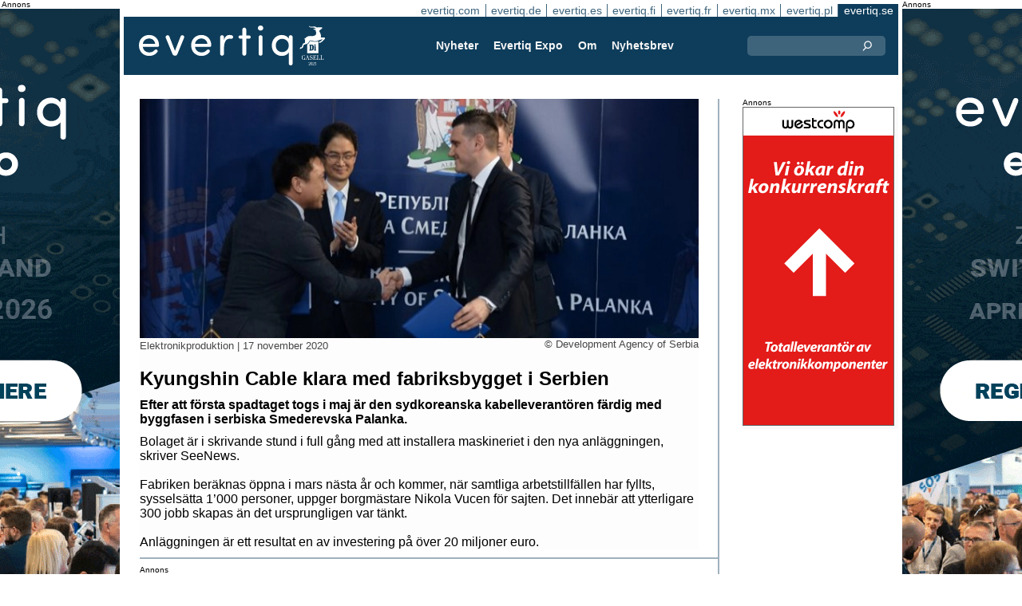

--- FILE ---
content_type: text/html;charset=UTF-8
request_url: https://evertiq.se/?ajax=true&useDefault=true&offset=0&limit=26
body_size: 8658
content:






	



	
	
		
		
			
			
			
			
			
			
			
			
			
			
			
			
			
			
		




	



	


<article class="textInImg bigNews blue" data-sh="Video Friday">
	<a href="/news/2025-11-28-vanta-nordkorea-har-sin-egen-smartphone" >
		
		
			<img alt="north-korean-phone" src="/th/c700x350nimgvideo-stillsMrwhosetheboss-via-Youtube_north-korean-phone.webp" class="nimg"loading="lazy" width="700" height="350">
		
        <div class="shadeBg">
            <div class="textBlock">
            	
                <h1 class="header">
                    Vänta, Nordkorea har sin egen smartphone?
                </h1>
                <h2 class="pre">
                    Ja, det stämmer. Nordkorea har sina egna – naturligtvis kraftigt begränsade – smartphones. Nyhetsbyrån DailyNK har lyckats få tag på två av modellerna.
                </h2>
            </div>
        </div>
	</a>
</article>

	
	

	

	
	
		
			
			
			
			
			
			
			
			
			
			
			
			
			
		






	


<article class="textInImg largeNews" data-sh="">
	<a href="/news/2025-11-28-svensk-elektronikexport-till-usa-sjunker-kraftigt-efter-hojda-tullar" >
		
		
			<img alt="export-swe-us" src="/th/t700x295nimgresearch2025kommerskollegium_export-swe-us.webp" class="nimg"loading="lazy" width="700" height="295">
		
        <div class="shadeBg">
            <div class="textBlock">
            	
                <h1 class="header">
                    Svensk elektronikexport till USA sjunker kraftigt efter höjda tullar
                </h1>
                <h2 class="pre">
                    Sveriges varuexport till USA minskade med 17 procent under perioden april–september 2025 jämfört med samma period 2024, enligt Kommerskollegium. Särskilt hårt drabbade är fordon, läkemedel och elektronik.
                </h2>
            </div>
        </div>
	</a>
</article>

	
	
	<hr>

	

	








 

	<div class="bnr" id="bnrDC482486350">
	<div class="ad">Annons</div>
	<div id="bnrWprDC482486350" class="bnrWrapper" data-gaco="Rutronik Marketing.se" data-gabnr="SE_Nov_2025_DC_52593">
	
	    
	    
	        
	        <a target="_blank" rel="noopener" href="/go/6B1A8D9I6KSJ7GL48H1G"><img src="/bimg/70R32C0/700x360.jpg" fetchpriority="high" alt="Annons" title="" width="700" height="360"/></a>
	    
	
	</div></div>



	
	
	


<script type="module">
evqLoader.baseLoader('banner/bnr', function(cb) {cb.init({ph:'DC482486350',pos:'DC',pw:false,});});
</script>


	<hr>



	


	

	
	
		
			
			
			
			
			
			
			
			
			
			
			
			
		






	


<article class="textInImg smallNews" data-sh="">
	<a href="/news/2025-11-28-130-miljoner-kronor-till-svenska-solceller" >
		
		
			<img alt="ceo-giovanni-product" src="/th/t700x150nimgPeopleExeger_ceo-giovanni-product.webp" class="nimg"loading="lazy" width="700" height="150">
		
        <div class="shadeBg">
            <div class="textBlock">
            	
                <h1 class="header">
                    130 miljoner kronor till svenska solceller
                </h1>
                <h2 class="pre">
                    Energimyndigheten beviljar 130 miljoner kronor i stöd till solcellsföretaget Exeger för utveckling av en ny typ av solceller som kan minska användningen av engångsbatterier.
                </h2>
            </div>
        </div>
	</a>
</article>

	
	
	
		
			
			
			
			
			
			
			
			
			
			
			
			
		






	


<article class="textInImg smallNews" data-sh="">
	<a href="/news/2025-11-28-nexperia-vadjar-om-dialog-med-kinesiska-enheter" >
		
		
			<img alt="nexperia-5" src="/th/t700x150nimgLogosNexperia-via-Facebook_nexperia-5.webp" class="nimg"loading="lazy" width="700" height="150">
		
        <div class="shadeBg">
            <div class="textBlock">
            	
                <h1 class="header">
                    Nexperia vädjar om dialog med kinesiska enheter
                </h1>
                <h2 class="pre">
                    Nederländska Nexperia har i ett öppet brev uppmanat ledningen för företagets kinesiska enheter att inleda direkt dialog för att återställa den normala leveranskedjan.
                </h2>
            </div>
        </div>
	</a>
</article>

	
	
	<hr>

	

	






<div id="bnrWprDU479146513" class="naWrapper" data-gaco="ELHURT EMS Sp. z o.o." data-gabnr="✅ Sponsored Content on SE w.49_DU_53006">
	
		
		
		 
		
		
		
		
	   
	   
	   
	   
	   
	






	


<article class="textUnderImg bigNews na" data-sh="">
	<div class="naLabel">Sponsrat innehåll från <a href="https://elhurtems.com/en/" target="_blank">ELHURT EMS</a></div>
	<a href="/go/6B1A8D9J60O3DGL48HAG" >
		
		
		
			<img alt="SE_700na300" src="/th/n700x300bimg74OJACGPiotr_SE_700na300.webp" class="nimg"loading="lazy" width="700" height="300">
           	
               <h1 class="header">
                   Reshoring av elektronik: Har Europa en verklig chans att ta tillbaka produktionen från Asien?
               </h1>
               <h2 class="pre">
                   Globala spänningar, osäkra leveranser och ökade kostnader tvingar Europas elektronikindustri att ompröva sin strategi. Reshoring står åter på agendan – men är det realistiskt att flytta produktionen tillbaka till Europa, och vilken roll kan EMS-företag spela?
               </h2>
		
	</a>
</article>


</div>


	
	
	


<script type="module">
evqLoader.baseLoader('banner/bnrNative', function(cb) {cb.init({ph:'DU479146513',pw:false,});});
</script>


	<hr>



	


	

	
	
		
			
			
			
			
			
			
			
			
			
			
			
			
		






	


<article class="textUnderImg bigNews" data-sh="">
	
	<a href="/news/2025-11-28-terma-koper-brittiska-osl-technology" >
		
		
		
			<img alt="Terma-Office-Herlev" src="/th/t700x250nimgBuildingWihlborgs_Terma-Office-Herlev.webp" class="nimg"loading="lazy" width="700" height="250">
           	
               <h1 class="header">
                   Terma köper brittiska OSL Technology
               </h1>
               <h2 class="pre">
                   Det danska försvars- och säkerhetsbolaget Terma tar ett stort steg in på marknaden för system mot obemannade luftfarkoster (C-UAS) genom att köpa brittiska antidrönarföretaget OSL Technology.
               </h2>
		
	</a>
</article>

	
	
	<hr>

	

	
	
		
			
			
			
			
			
			
			
			
			
			
			
			
		






	


<article class="textInImg mediumNews" data-sh="">
	<a href="/news/2025-11-28-catl-och-stellantis-paborjar-byggandet-av-batterifabrik-i-spanien" >
		
		
			<img alt="Thuringia-factory" src="/th/t700x300nimgBuildingCATL_Thuringia-factory.webp" class="nimg"loading="lazy" width="700" height="300">
		
        <div class="shadeBg">
            <div class="textBlock">
            	
                <h1 class="header">
                    CATL och Stellantis påbörjar byggandet av batterifabrik i Spanien
                </h1>
                <h2 class="pre">
                    Det kinesiska batterijätten CATL har tillsammans med Stellantis officiellt inlett byggandet av en ny storskalig fabrik för LFP-batterier vid Stellantis anläggning i Figueruelas, i Zaragoza i norra Spanien.
                </h2>
            </div>
        </div>
	</a>
</article>

	
	
	<hr>

	

	




	


	

	
	
		
			
			
			
			
			
			
			
			
			
			
			
			
		



	


	<article class="textRightImg mediumNews ">
	    <a href="/news/2025-11-27-cebon-group-koper-nederlandska-brands-group">
			<img alt="acquires-Brands-Group" src="/th/t250x150nimgPeopleCebon-Group_acquires-Brands-Group.webp" class="nimg"loading="lazy" width="250" height="150">
	    </a>
	    <div>
	        <a href="/news/2025-11-27-cebon-group-koper-nederlandska-brands-group">
	            <h1 class="header">
	                Cebon Group köper nederländska Brands Group
	            </h1>
	            <h2 class="pre">
					Göteborgsbaserade Cebon Group stärker sin position i Europa genom förvärvet av nederländska företaget Brands Group, som är verksamt inom energi- och säkerhetslösningar.
	            </h2>
	        </a>
	    </div>
	</article>



	
	
	
		
			
			
			
			
			
			
			
			
			
			
			
			
		



	


	<article class="textRightImg mediumNews ">
	    <a href="/news/2025-11-27-iqm-investerar-miljarder-i-massiv-fabriksutbyggnad">
			<img alt="expanded-facility-render" src="/th/t250x150nimgBuildingIQM_expanded-facility-render.webp" class="nimg"loading="lazy" width="250" height="150">
	    </a>
	    <div>
	        <a href="/news/2025-11-27-iqm-investerar-miljarder-i-massiv-fabriksutbyggnad">
	            <h1 class="header">
	                IQM investerar 440 miljoner i massiv fabriksutbyggnad
	            </h1>
	            <h2 class="pre">
					IQM Quantum Computers kommer att satsa över 40 miljoner euro, cirka 440 miljoner kronor, i en omfattande expansion av sin produktionsanläggning i Finland. Satsningen ska nästan fördubbla renrumsytan och öka kapaciteten i monteringslinorna, vilket enligt bolaget möjliggör produktion av upp till 30 kvantdatorer per år.
	            </h2>
	        </a>
	    </div>
	</article>



	
	
	<hr>

	

	




	


	

	
	
		
			
			
			
			
			
			
			
			
			
			
			
			
		






	


<article class="textInImg smallNews" data-sh="">
	<a href="/news/2025-11-27-sverige-och-saab-ska-leverera-nya-ubatar-till-polen" >
		
		
			<img alt="submarines" src="/th/t700x150nimgdefence-industrySaab_submarines.webp" class="nimg"loading="lazy" width="700" height="150">
		
        <div class="shadeBg">
            <div class="textBlock">
            	
                <h1 class="header">
                    Sverige och Saab ska leverera nya ubåtar till Polen
                </h1>
                <h2 class="pre">
                    Polens regering har beslutat att gå vidare med Sveriges erbjudande om A26-ubåtar från Saab som ersättning för landets nuvarande ubåt av Kilo-klass.
                </h2>
            </div>
        </div>
	</a>
</article>

	
	

	

	
	
		
			
			
			
			
			
			
			
			
		



	



	<article class="textRightImg noImg mediumNews">
		<a href="/news/2025-11-27-kisel-kan-fordubbla-kapaciteten-i-framtidens-litiumjonbatterier">
			<h1 class="header">
				Kisel kan fördubbla kapaciteten i framtidens litiumjonbatterier
			</h1>
			<h2 class="pre">
				Forskning vid Mittuniversitetet visar att kisel kan bli ett nyckelmaterial för nästa generations litiumjonbatterier. Doktoranden Ali Abo Hamad vid FSCN Research Centre har utvecklat en grön termokemisk metod som gör kiselpartiklar porösa och därmed användbara i stabila batterianoder.
			</h2>
		</a>
	</article>


	
	
	
		
			
			
			
			
			
			
			
			
		



	



	<article class="textRightImg noImg mediumNews">
		<a href="/news/2025-11-27-w5-solutions-vinner-ramavtal-vart-upp-till-40-msek-med-fmv">
			<h1 class="header">
				W5 Solutions vinner ramavtal värt upp till 40 MSEK med FMV
			</h1>
			<h2 class="pre">
				5 Solutions har tecknat ett ramavtal med Försvarets materielverk (FMV) för leverans av termiska mål till skarpskjutningsträning. Avtalet kan uppgå till 40 miljoner kronor med avrop under 2026–2030.
			</h2>
		</a>
	</article>


	
	
	
		
			
			
			
			
			
			
			
			
		



	



	<article class="textRightImg noImg mediumNews">
		<a href="/news/2025-11-26-spaden-i-backen-for-nokias-nya-innovationscampus-i-ottawa">
			<h1 class="header">
				Spaden i backen för Nokias nya innovationscampus i Ottawa
			</h1>
			<h2 class="pre">
				Nokia har inlett byggnationen av ett nytt innovationscampus i Ottawa, som ska stärka Kanadas position som global ledare inom nästa generations nätverk och avancerad kommunikationsteknik.
			</h2>
		</a>
	</article>


	
	
	<hr>



	


	

	
	
		
			
			
			
			
			
			
			
			
			
			
			
			
		






	


<article class="textInImg mediumNews" data-sh="">
	<a href="/news/2025-11-26-gkn-aerospace-ska-utveckla-dronare-at-fmv" >
		
		
			<img alt="aerospace-sign" src="/th/t700x300nimgLogosGKN_aerospace-sign.webp" class="nimg"loading="lazy" width="700" height="300">
		
        <div class="shadeBg">
            <div class="textBlock">
            	
                <h1 class="header">
                    GKN Aerospace ska utveckla drönare åt FMV
                </h1>
                <h2 class="pre">
                    GKN Aerospace har fått en beställning av Försvarets materielverk (FMV) på att utveckla och demonstrera en obemannad flygfarkost samt en tillhörande turbojetmotor. Ordervärdet uppgår till cirka 150 miljoner kronor och demonstrationen ska genomföras inom 18 månader, meddelar bolaget.
                </h2>
            </div>
        </div>
	</a>
</article>

	
	
	<hr>

	

	
	
	



	




	
	
		
			
			
			
			
			
			
			
			
			
			
			
			
		



	


	<article class="textRightImg mediumNews ">
	    <a href="/news/2025-11-26-hexatronic-koper-amerikanska-communication-zone">
			<img alt="businessman-hand-touching-virtual-screen" src="/th/t250x150nimgdreamstime-generic-imagesobserve-copyrightspecial-signskritchanut-dreamstime.com_businessman-hand-touching-virtual-screen.webp" class="nimg"loading="lazy" width="250" height="150">
	    </a>
	    <div>
	        <a href="/news/2025-11-26-hexatronic-koper-amerikanska-communication-zone">
	            <h1 class="header">
	                Hexatronic köper amerikanska Communication Zone
	            </h1>
	            <h2 class="pre">
					Hexatronic Group har förvärvat det amerikanska företaget Communication Zone med bas i Chicago, Illinois. Affären syftar till att stärka Hexatronics erbjudande inom datacentertjänster och utökar företagets geografiska närvaro i USA.
	            </h2>
	        </a>
	    </div>
	</article>



	
	
	
		
			
			
			
			
			
			
			
			
			
			
			
			
		



	


	<article class="textRightImg mediumNews ">
	    <a href="/news/2025-11-26-fmv-bygger-upp-testverksamhet-for-obemannade-system">
			<img alt="training-drone" src="/th/t250x150nimgdefence-industryFMV_training-drone.webp" class="nimg"loading="lazy" width="250" height="150">
	    </a>
	    <div>
	        <a href="/news/2025-11-26-fmv-bygger-upp-testverksamhet-for-obemannade-system">
	            <h1 class="header">
	                FMV bygger upp testverksamhet för obemannade system
	            </h1>
	            <h2 class="pre">
					Försvarets materielverk (FMV) etablerar just nu en ny verksamhet i Karlsborg med fokus på avancerad provning av obemannade system i luft, på mark och till viss del till sjöss.
	            </h2>
	        </a>
	    </div>
	</article>



	
	
	
		
			
			
			
			
			
			
			
			
			
			
			
			
		



	


	<article class="textRightImg mediumNews ">
	    <a href="/news/2025-11-26-clavister-sakrar-26-miljonersorder-fran-bae-systems-hagglunds">
			<img alt="Clavister-Hardware-Cyber-Armour" src="/th/t250x150nimgdefence-industryMildef_Clavister-Hardware-Cyber-Armour.webp" class="nimg"loading="lazy" width="250" height="150">
	    </a>
	    <div>
	        <a href="/news/2025-11-26-clavister-sakrar-26-miljonersorder-fran-bae-systems-hagglunds">
	            <h1 class="header">
	                Clavister säkrar 26-miljonersorder från BAE Systems Hägglunds
	            </h1>
	            <h2 class="pre">
					Clavister meddelar att bolaget har mottagit en tilläggsorder värd cirka 26 miljoner kronor från BAE Systems Hägglunds. Ordern gäller integration av Clavisters cybersäkerhetsplattform CyberArmour i ytterligare CV90-stridsfordon för en nordisk kundnation.
	            </h2>
	        </a>
	    </div>
	</article>



	
	
	
		
			
			
			
			
			
			
			
			
			
			
			
			
		



	


	<article class="textRightImg mediumNews ">
	    <a href="/news/2025-11-26-aspocomp-far-i-eu-stod-for-kapacitetsokning-i-uleaborg">
			<img alt="Oulu-Factory-Finland" src="/th/t250x150nimgBuildingAspocomp_Oulu-Factory-Finland.webp" class="nimg"loading="lazy" width="250" height="150">
	    </a>
	    <div>
	        <a href="/news/2025-11-26-aspocomp-far-i-eu-stod-for-kapacitetsokning-i-uleaborg">
	            <h1 class="header">
	                Aspocomp får i EU-stöd för kapacitetsökning i Uleåborg
	            </h1>
	            <h2 class="pre">
					Den finska mönsterkortstillverkaren Aspocomp får cirka 1,75 miljoner euro, ungefär 19,3 miljoner kronor, i utvecklingsstöd från Europeiska unionens Just Transition Fund (JTF) för att öka produktionskapaciteten vid bolagets fabrik i Uleåborg.
	            </h2>
	        </a>
	    </div>
	</article>



	
	
	
		
			
			
			
			
			
			
			
			
			
			
			
			
		



	


	<article class="textRightImg mediumNews ">
	    <a href="/news/2025-11-25-eu-godkanner-450-miljoner-euro-i-stod-for-onsemi-fabrik">
			<img alt="logo-on-background" src="/th/t250x150nimgLogosonsemi_logo-on-background.webp" class="nimg"loading="lazy" width="250" height="150">
	    </a>
	    <div>
	        <a href="/news/2025-11-25-eu-godkanner-450-miljoner-euro-i-stod-for-onsemi-fabrik">
	            <h1 class="header">
	                EU godkänner 450 miljoner euro i stöd för Onsemi-fabrik
	            </h1>
	            <h2 class="pre">
					EU-kommissionen har gett klartecken till att Tjeckien får stödja den amerikanska halvledartillverkaren Onsemi med 450 miljoner euro. Pengarna ska gå till att bygga en ny anläggning för tillverkning av kiselkarbidbaserade krafthalvledare i Rožnov pod Radhoštěm.
	            </h2>
	        </a>
	    </div>
	</article>



	
	
	<hr>



	
	




	




	
	
		
			
			
			
			
			
			
			
			
			
			
			
			
		



	


	<article class="textRightImg mediumNews ">
	    <a href="/news/2025-11-25-saab-far-order-pa-luftvarnslosning-fran-sverige">
			<img alt="logo-black-2025" src="/th/t250x150nimgLogosSaab_logo-black-2025.webp" class="nimg"loading="lazy" width="250" height="150">
	    </a>
	    <div>
	        <a href="/news/2025-11-25-saab-far-order-pa-luftvarnslosning-fran-sverige">
	            <h1 class="header">
	                Saab får order på luftvärnslösning från Sverige
	            </h1>
	            <h2 class="pre">
					Saab har fått en order från Försvarets materielverk (FMV) på systemlösning för lednings- och sensorsystem för brigadluftvärn.
	            </h2>
	        </a>
	    </div>
	</article>



	
	
	
		
			
			
			
			
			
			
			
			
			
			
			
			
		



	


	<article class="textRightImg mediumNews ">
	    <a href="/news/2025-11-25-eu-beviljar-stod-till-uppsagda-northvolt-anstallda-i-sverige">
			<img alt="Northvolt-Ett_Render" src="/th/t250x150nimgBuildingNorthvolt_Northvolt-Ett_Render.webp" class="nimg"loading="lazy" width="250" height="150">
	    </a>
	    <div>
	        <a href="/news/2025-11-25-eu-beviljar-stod-till-uppsagda-northvolt-anstallda-i-sverige">
	            <h1 class="header">
	                EU beviljar stöd till uppsagda Northvolt-anställda i Sverige
	            </h1>
	            <h2 class="pre">
					Europaparlamentets budgetutskott har godkänt ett förslag om EU-finansiering på 8,5 miljoner euro för att stödja tidigare anställda vid batteritillverkaren Northvolt, som gick i konkurs i mars 2025, enligt ett pressmeddelande från Europaparlamentet.
	            </h2>
	        </a>
	    </div>
	</article>



	
	
	
		
			
			
			
			
			
			
			
			
			
			
			
			
		



	


	<article class="textRightImg mediumNews ">
	    <a href="/news/2025-11-25-sivers-och-doosan-ska-utveckla-ka-bands-satcom-antennpaneler">
			<img alt="chip" src="/th/t250x150nimgsivers_chip.webp" class="nimg"loading="lazy" width="250" height="150">
	    </a>
	    <div>
	        <a href="/news/2025-11-25-sivers-och-doosan-ska-utveckla-ka-bands-satcom-antennpaneler">
	            <h1 class="header">
	                Sivers och Doosan ska utveckla Ka-bands SATCOM-antennpaneler
	            </h1>
	            <h2 class="pre">
					Sivers Semiconductors har inlett ett nytt samarbete med Doosan Corporation för att utveckla skalbara elektroniskt styrbara paneler (ESA) i Ka-bandet för satellitkommunikation (SATCOM).
	            </h2>
	        </a>
	    </div>
	</article>



	
	
	
		
			
			
			
			
			
			
			
			
			
			
			
			
		



	


	<article class="textRightImg mediumNews ">
	    <a href="/news/2025-11-25-wretom-consilium-loste-tillverkningen-for-phasebox">
			<img alt="Phasebox-Line-installation-complete" src="/th/t250x150nimgone-time-use-only-restricted-copyrightWretom-ConsiliumGalleryWretom-Consilium_Phasebox-Line-installation-complete.webp" class="nimg"loading="lazy" width="250" height="150">
	    </a>
	    <div>
	        <a href="/news/2025-11-25-wretom-consilium-loste-tillverkningen-for-phasebox">
	            <h1 class="header">
	                Wretom Consilium löste tillverkningen för PhaseBox
	            </h1>
	            <h2 class="pre">
					Det Malmöbaserade bolaget PhaseBox, som utvecklar och tillverkar laddboxar för elbilar och laddhybrider, har tagit ett stort steg framåt genom att investera i en egen produktionslinje. Affären genomfördes via Wretom Consilium AB och omfattar en komplett ytmonteringslina.
	            </h2>
	        </a>
	    </div>
	</article>



	
	
	
		
			
			
			
			
			
			
			
			
			
			
			
			
		



	


	<article class="textRightImg mediumNews ">
	    <a href="/news/2025-11-25-l3harris-oppnar-nytt-kontor-i-warszawa">
			<img alt="opening-warsaw-2025" src="/th/t250x150nimgPeopleL3Harris_opening-warsaw-2025.webp" class="nimg"loading="lazy" width="250" height="150">
	    </a>
	    <div>
	        <a href="/news/2025-11-25-l3harris-oppnar-nytt-kontor-i-warszawa">
	            <h1 class="header">
	                L3Harris öppnar nytt kontor i Warszawa
	            </h1>
	            <h2 class="pre">
					L3Harris Technologies utökar sin närvaro i Polen genom att öppna ett nytt verksamhetskontor i Warszawa. Etableringen ska fungera som ett centralt nav för regionalt stöd och fördjupa bolagets samarbete med landet.
	            </h2>
	        </a>
	    </div>
	</article>



	
	
	<hr>



	
	




	






	
	
	



	





	




